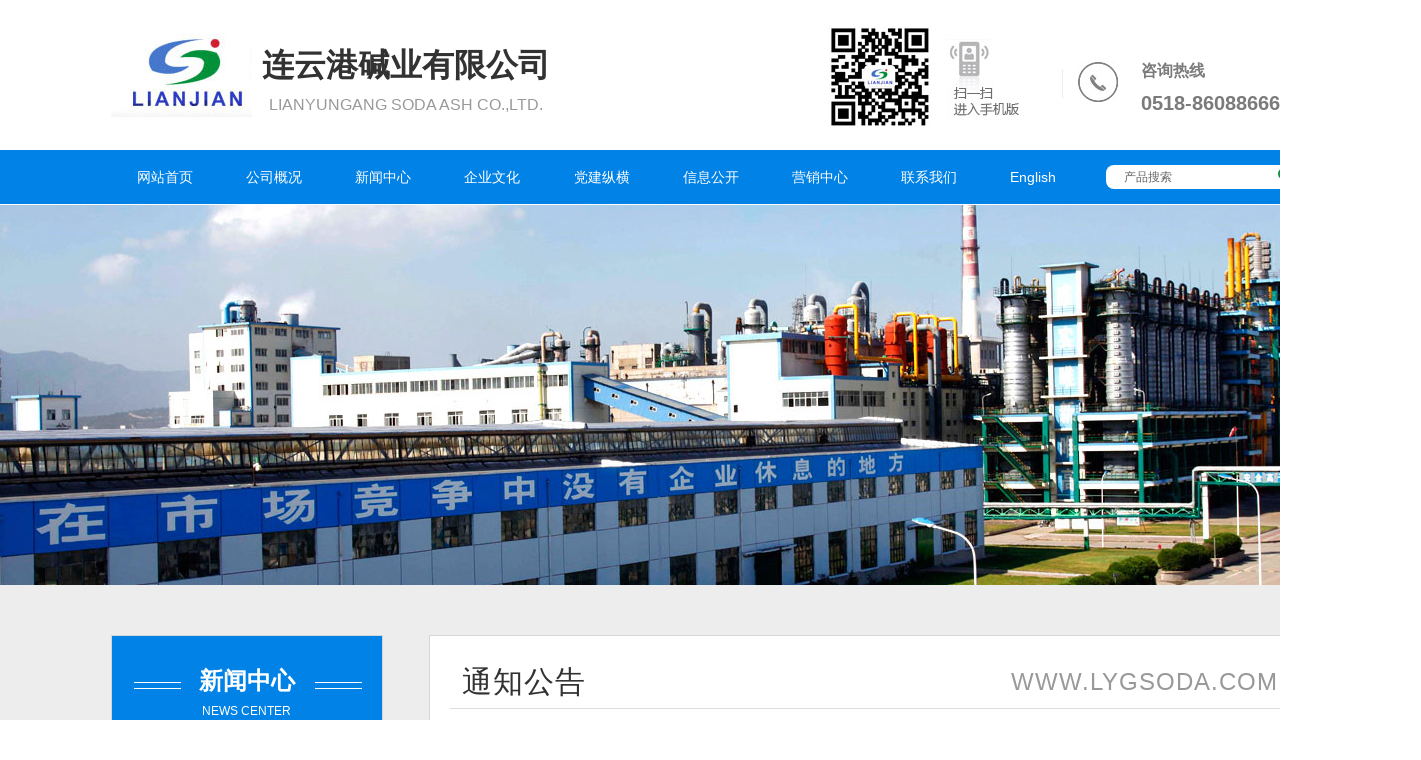

--- FILE ---
content_type: text/html; charset=utf-8
request_url: http://www.lygsoda.com/index.php/Home/Index/new_list/typeid/4/p/6.html
body_size: 3938
content:
<!DOCTYPE html PUBLIC "-//W3C//DTD XHTML 1.0 Transitional//EN" "http://www.w3.org/TR/xhtml1/DTD/xhtml1-transitional.dtd">
<html xmlns="http://www.w3.org/1999/xhtml">
<head>
<meta http-equiv="Content-Type" content="text/html; charset=utf-8" />
<meta http-equiv="X-UA-Compatible" content="IE=edge">

<title>连云港碱业有限公司--连云港碱业有限公司</title>
<meta name="keywords" content="工业碳酸钠|工业氯化钙|食品添加剂碳酸氢钠|小苏打|连云港碱业">
<meta name="description" content="主要产品有轻质纯碱、重质纯碱、食用碱、小苏打、氯化钙等，纯碱产品通过了ISO9001质量体系认证，销售网络遍及国内各地，并远销东南亚等二十多个国家和地区。“长江三角牌”纯碱荣获“中国品牌产品”称号">
<meta name="author" content="sales@lygjc.com">
<meta name="robots" content="index,follow">
<meta name="revisit-after" content="14 days">
<meta name="rating" content="general">
<meta name="distribution" content="global">
<meta name="classification" content="business">

 <meta name='referrer' content='strict-origin-when-cross-origin' />

<link href="/Html/css/Publicg.css" type="text/css" rel="stylesheet" />
<script src="/Html/js/jquery-1.9.1.min.js" type="text/javascript"></script>
<script src="/Html/js/jquery.SuperSlide.2.1.1.js" type="text/javascript"></script>
<!--<script src="/Html/js/browser.js" type="text/javascript"></script>-->
<link href="/Html/css/page.css" type="text/css" rel="stylesheet" />
</head>
<body>
<div class="header">
    <div class="wrap clear">
        <img class="fl" src="/Html/images/logo.jpg" alt="logo_连云港碱业有限公司" title="连云港碱业有限公司" />
        <h1 class="logo-text fl">连云港碱业有限公司
        <p class="fs16 cg">LIANYUNGANG SODA ASH CO.,LTD.</p></h1>
        <div class="top-tel mt10 cg7b fr">
            <h2 class="fs16 fwb">咨询热线</h2>
            <p class="fs20 fwb">0518-86088666</p>
        </div> 
        <img src="/Html/images/top-ewm.jpg" class="fr mr30" alt="二维码_连云港碱业有限公司" /> 
    </div>
</div>
<!-- header 结束 -->
<div class="navbox">
    <div class="wrap clear">
        <ul class="cw nav fl">
            <li><a href="/index.html">网站首页</a></li>
            <li class="mainlevel"><a href="/about.html">公司概况</a>
                <dl class="sub_menu">
                    <dd><a href="/about.html">企业简介</a></dd>
                    <dd><a href="/honor.html">企业荣誉</a></dd>
                    <dd><a href="/aqhb.html">安全环保</a></dd>
                    <dd><a href="/txrz.html">体系认证</a></dd>
                </dl>
            </li>
            <li class="mainlevel"><a href="/news.html">新闻中心</a>
                <dl class="sub_menu">
				<dd><a href="/new_list/typeid/1.html">公司要闻</a></dd><dd><a href="/new_list/typeid/2.html">新闻速递</a></dd><dd><a href="/new_list/typeid/3.html">国资动态</a></dd><dd><a href="/new_list/typeid/4.html">通知公告</a></dd><dd><a href="/new_list/typeid/5.html">招投标</a></dd><dd><a href="/new_list/typeid/6.html">专题报道</a></dd>                </dl>
            </li>
            <li class="mainlevel">企业文化
                <dl class="sub_menu">
					<dd><a href="/culture_list/typeid/1.html">文化建设</a></dd>					<dd><a href="/whln.html">文化理念</a></dd>
					<dd><a href="/qybs.html">企业标识</a></dd> 
					<dd><a href="/factory.html">图片集锦</a></dd>
                    <!-- <dd><a href="/hxln.html">核心理念</a></dd> -->
                    <!-- <dd><a href="/qyjs.html">企业精神</a></dd> -->
                    <!-- <dd><a href="/jyln.html">经营理念</a></dd> -->
                    <!-- <dd><a href="/qybs.html">企业标识</a></dd> -->
                    <!-- <dd><a href="/zlzz.html">质量宗旨</a></dd> -->
                    <!-- <dd><a href="/fwzz.html">服务宗旨</a></dd> -->
                </dl> 
            </li>
            <li class="mainlevel"><a href="/party.html">党建纵横</a>
                <dl class="sub_menu">
				<dd><a href="/party_list/typeid/1.html">党建纵横</a></dd><dd><a href="/party_list/typeid/2.html">纪检监察</a></dd><dd><a href="/party_list/typeid/3.html">群团工作</a></dd>                </dl>
            </li>
            <li class="mainlevel"><a href="/xxgk_list/typeid/1.html">信息公开</a>
                <dl class="sub_menu">
				
                    <dd><a href="/xxgk_list/typeid/1.html">基本信息</a></dd><dd><a href="/xxgk_list/typeid/2.html">治理架构</a></dd><dd><a href="/xxgk_list/typeid/3.html">财务状况</a></dd><dd><a href="/xxgk_list/typeid/4.html">监督检查</a></dd><dd><a href="/xxgk_list/typeid/5.html">社会责任</a></dd><dd><a href="/xxgk_list/typeid/6.html">其他信息</a></dd>                 
                </dl>
            </li>
            <li class="mainlevel"><a href="/order.html">营销中心</a>
                <dl class="sub_menu">
                    <dd><a href="/network.html">销售网络</a></dd>
                    <dd><a href="/product.html">产品介绍</a></dd>
                    <dd><a href="/zxbj.html">最新报价</a></dd>
                </dl>
            </li>
             <li><a href="/contact.html">联系我们</a></li>
            <li><a href="/about_en.html">English</a></li>
        </ul>
        <div class="search fr">
            <form class="left-ss" action="/search.html" method="get" name="search">
            <input class="shuru" name="title" type="text" onfocus="if (value =='产品搜索'){value =''}" onBlur="if (value ==''){value='产品搜索'}" value="产品搜索" /><input name="button" type="submit" class="submit" />
        </form>
        </div>  
    </div>
</div>
<!-- nav 结束 -->
<div class="pageban2"></div>
<!-- pageban 结束 -->
<div class="page-main">
    <div class="wrap clear">
		<div class="page-left fl">
			<h2 class="left-tit cw txt-c"><span class="fwb fs24">新闻中心</span>
			<p class="fs12 upper cw txt-c">News center</p></h2>
			<ul class="left-list fs16">
				<li><a href="/new_list/typeid/1.html">公司要闻</a></li><li><a href="/new_list/typeid/2.html">新闻速递</a></li><li><a href="/new_list/typeid/3.html">国资动态</a></li><li><a href="/new_list/typeid/4.html">通知公告</a></li><li><a href="/new_list/typeid/5.html">招投标</a></li><li><a href="/new_list/typeid/6.html">专题报道</a></li>			</ul>
			<div class="left-lx">
				<h2><span class="fs20 ">联系我们</span> <p class="fs12 upper">contact us</p></h2>
				<dl>
	<dd>电话：0518-86088666</dd>
	<dd>传真：0518-86081111</dd>
	<dd>纯碱销售：0518-86088888</dd>
	<dd>氯化铵销售：0518-80688726</dd>
	<dd>空分、危化销售：0518-86088728</dd>
	<dd>外贸：0518-86088729</dd>
</dl>
 
			</div>
		</div>
        <div class="page-right min-xw fr">
		            <h2 class="pr-tit"><span class="fs30">通知公告</span> <span class="fr upper fs24 cg">www.lygsoda.com</span></h2>
            <div class="page-xw">
															
				<ul class="xw-list clear">
					<li class="clear"><a href="/new_detail/id/991.html" title="气化絮凝剂、灰水分散剂采购中标候选人公示">气化絮凝剂、灰水分散剂采购中标候选人公示<span class="cm fr">2025-03-31</span></a></li><li class="clear"><a href="/new_detail/id/986.html" title="化工辅料（甲醇）采购招标公告">化工辅料（甲醇）采购招标公告<span class="cm fr">2025-03-26</span></a></li><li class="clear"><a href="/new_detail/id/985.html" title="搬迁升级改造项目盐泥固废处置中标候选人公示">搬迁升级改造项目盐泥固废处置中标候选人公示<span class="cm fr">2025-03-25</span></a></li><li class="clear"><a href="/new_detail/id/982.html" title="食品级纯碱及小苏打洁净厂房施工中标候选人公示">食品级纯碱及小苏打洁净厂房施工中标候选人公示<span class="cm fr">2025-03-21</span></a></li><li class="clear"><a href="/new_detail/id/981.html" title="化工辅料（盐酸）采购招标公告">化工辅料（盐酸）采购招标公告<span class="cm fr">2025-03-18</span></a></li><li class="clear"><a href="/new_detail/id/977.html" title="化工辅料（氢氧化钠）采购招标公告">化工辅料（氢氧化钠）采购招标公告<span class="cm fr">2025-03-18</span></a></li><li class="clear"><a href="/new_detail/id/976.html" title="化工辅料（甲醇）采购招标公告">化工辅料（甲醇）采购招标公告<span class="cm fr">2025-03-18</span></a></li><li class="clear"><a href="/new_detail/id/978.html" title="气化车间水煤浆添加剂采购招标公告 ">气化车间水煤浆添加剂采购招标公告 <span class="cm fr">2025-03-18</span></a></li><li class="clear"><a href="/new_detail/id/979.html" title="气化絮凝剂、灰水分散剂采购招标公告">气化絮凝剂、灰水分散剂采购招标公告<span class="cm fr">2025-03-18</span></a></li><li class="clear"><a href="/new_detail/id/980.html" title="化工辅料（次氯酸钠）采购招标公告">化工辅料（次氯酸钠）采购招标公告<span class="cm fr">2025-03-18</span></a></li><li class="clear"><a href="/new_detail/id/975.html" title="连云港连碱置业有限公司生产系统部分辅助类业务劳务外包中标候选人公示">连云港连碱置业有限公司生产系统部分辅助类业务劳务外包中标候选人公示<span class="cm fr">2025-03-06</span></a></li><li class="clear"><a href="/new_detail/id/974.html" title="引才公告｜江苏省连云港市2025年市属国有企业选聘生招录公告">引才公告｜江苏省连云港市2025年市属国有企业选聘生招录公告<span class="cm fr">2025-02-24</span></a></li><li class="clear"><a href="/new_detail/id/970.html" title="老厂区生产装置区土地平整项目施工中标结果公示">老厂区生产装置区土地平整项目施工中标结果公示<span class="cm fr">2025-01-24</span></a></li><li class="clear"><a href="/new_detail/id/969.html" title="2025年煤炭汽车短驳运输项目公示">2025年煤炭汽车短驳运输项目公示<span class="cm fr">2025-01-22</span></a></li><li class="clear"><a href="/new_detail/id/968.html" title="连云港碱业有限公司渣处理车间资产评估公示">连云港碱业有限公司渣处理车间资产评估公示<span class="cm fr">2025-01-20</span></a></li><li class="clear"><a href="/new_detail/id/967.html" title="连云港碱业有限公司老厂区生产装置区土地平整项目施工招标公告">连云港碱业有限公司老厂区生产装置区土地平整项目施工招标公告<span class="cm fr">2025-01-13</span></a></li>				</ul>
				<div class="pages"><span class=zi>总共有 577 篇记录 这是第 6 页 </span> <a class="first" href="/index.php/Home/Index/new_list/typeid/4/p/1.html">首页</a> <a class="prev" href="/index.php/Home/Index/new_list/typeid/4/p/5.html">上一页</a> <a class="next" href="/index.php/Home/Index/new_list/typeid/4/p/7.html">下一页</a>   <a class="num" href="/index.php/Home/Index/new_list/typeid/4/p/4.html">4</a><a class="num" href="/index.php/Home/Index/new_list/typeid/4/p/5.html">5</a><span class="current">6</span><a class="num" href="/index.php/Home/Index/new_list/typeid/4/p/7.html">7</a><a class="num" href="/index.php/Home/Index/new_list/typeid/4/p/8.html">8</a>   <a class="end" href="/index.php/Home/Index/new_list/typeid/4/p/37.html">37</a></div>			            </div>      
        </div>
    </div>
</div>
<!-- page-main 结束 -->
<div class="foot-lx">
 <ul class="wrap clear">
	<li><img class="fl br1" src="/Html/images/ind-lx1.jpg" />
	<p>地址：中国.江苏.连云港　　邮编：222200</p>
	</li>
	<li><img class="fl br1" src="/Html/images/ind-lx2.jpg" />
	<p>邮箱：<a href="mailto:sales@lygsoda.com">sales@lygsoda.com</a><br />
	网址：<a href="http://www.lygsoda.com/" target="_blank">www.lygsoda.com</a></p>
	</li>
	<li><img class="fl br1" src="/Html/images/ind-lx3.jpg" />
	<p>电话：0518-86088666　　传真：0518-86081111<br />
	纯碱销售：0518-86088888；氯化铵销售：0518-80688726<br />
	空分、危化销售：0518-86088728；外贸：0518-86088729</p>
	</li>
</ul>
</div>
<div class="footer cw copy">
<!--内页-->
    <p><span><a href="http://www.lygsoda.com/" target="_blank">连云港碱业有限公司</a>&nbsp;版权所有(C)2018</span>&nbsp;<span>网络支持</span>&nbsp;&nbsp;<a href="/zzq/index.html" target="_blank">著作权声明</a>&nbsp;备案序号：<a href="https://beian.miit.gov.cn/" target="_blank">苏ICP备05042791号</a> </p>
	<div align="center"><script id="jsgovicon" src="http://odr.jsdsgsxt.gov.cn:8081/mbm/app/main/electronic/js/govicon.js?siteId=d60c8beaa20c495f99837e53b768a65e&width=45&height=65&type=1" type="text/javascript" charset="utf-8"></script></div>
</div>
<!-- footer结束 -->
<div id='rtt'>
    <p class="rtt-con">返回<br />顶部</p>
</div>
<script type="text/javascript" src="/Html/js/scrollTop.js"></script>
</body>
</html>

--- FILE ---
content_type: text/css
request_url: http://www.lygsoda.com/Html/css/Publicg.css
body_size: 2380
content:
@charset "utf-8";
/*reset*/
/*html{overflow-x:hidden;} 去除横轴滚动条*/
@font-face { font-family: 'impact'; src: url('impact.eot'); src: local('impact'), url('impact.woff') format('woff'),url('impact.ttf') format('truetype'),url('impact.svg#impact') format('svg');} 
.impact{font-family: 'impact';}
html{background:#fff;}
blockquote,body,button,dd,dl,dt,fieldset,form,h1,h2,h3,h4,h5,h6,hr,input,legend,li,ol,p,pre,td,textarea,th,ul{margin:0;padding:0;font-weight: normal;}body{background:#ededed; color:#323232;font-size:1em;font-family:Arial,"Microsoft YaHei","微软雅黑","宋体";line-height:28px;width:1421px;margin:0 auto;}address,cite,dfn,em,var{font-style:normal}code,kbd,pre,samp{font-family:couriernew,courier,monospace}li,ol,ul{list-style:none}fieldset,img,input{border:0}table{border-collapse:collapse;border-spacing:0}td{padding:0 5px;line-height:26px}img,input,select{vertical-align:middle}button,input,select,textarea{font-size:100%}textarea{resize:none}a{outline:0;color:#222;text-decoration:none}a:hover{text-decoration:none}
/* pages back */
.back,.pages{margin:0 auto;margin-top:20px;padding-right:20px;width:94%;background:#f5f5f5 none repeat scroll 0 0;line-height:30px;font-size:12px;}.back{text-align:center}.pages{text-align:right}.pages .zi{display:inline-block;margin:6px 2px;width:170px;height:20px;border:1px solid #ddd;vertical-align:middle;text-align:center;line-height:20px}.pages .current,.pages .num,.pages span{display:inline-block;margin:6px 2px;width:20px;height:20px;border:1px solid #ddd;vertical-align:middle;text-align:center;line-height:20px}.pages .current{background:#0082e6;color:#fff}.pages .next,.pages .prev{padding:3px}.pages a:hover{background:#0082e6;color:#fff}.pages span{width:160px}.pageimg{margin-bottom:5px;padding:5px;border:#C90 1px dotted}#rtt{position:fixed;right:40px;bottom:40px;z-index:100;display:none;width:40px;height:40px;border-radius:6px;background:#888 url(../images/backtop.png) no-repeat scroll -42px center;text-align:center;line-height:16px;cursor:pointer}.rtt-con{display:none;padding:4px 0;border-radius:6px;background:#666;color:#fff}#rtt:hover .rtt-con{display:block}
.page-prod .back a,.page-prod .pages a{text-decoration:none}
.m4zz{width: 100%; position: absolute; top: 40px; left: 0;filter:alpha(opacity=70); /*IE滤镜，透明度70%*/-moz-opacity:0.7; /*Firefox私有，透明度70%*/opacity:0.7;/*其他，透明度70%*/}
/* recover */
.wrap{margin:0 auto;width:1200px;position: relative;}.clear:after{clear:both;display:block;visibility:hidden;height:0;content:""}.clear{zoom:1}.clr{clear:both}.fl{float:left}.fr{float:right}.red{color:red}.mr0{margin-right:0}.mr20{margin-right:20px}.mt10{margin-top:10px}.mt20{margin-top:20px}.mt30{margin-top:30px}.mt40{margin-top:40px}.mt60{margin-top:60px}.c0{color:#000}.cw,.cw a,.cw a:hover,.cw:hover{color:#fff}.cm,.cm a,.cm a:hover,.cm:hover{color:#0082e6}.kg{font-family:"宋体"}.fs14{font-size:14px}.fs16{font-size:16px}.fs18{font-size:18px}.fs20{font-size:20px}.fs24{font-size: 24px;}.fs30{font-size: 30px; }.fs28{font-size:28px;letter-spacing: 1px;}.fs36{font-size: 36px;letter-spacing: 1px;}.alink-line a:hover{text-decoration: underline;} .fs12{font-size: 12px; }.mr30{margin-right:30px;}.cred{color: #ed0000;}.fwb{font-weight: bold;}.fwn{font-weight: normal;}.cg7b{color: #7b7b7b}.txt-c{text-align: center;}.cg{color:#999;}.upper{text-transform: uppercase;}.elps{overflow: hidden;white-space: nowrap;text-overflow: ellipsis;}
/*头部*/
.header{height: 100px; padding: 25px 0;background: #fff;}
.logo-text{margin:20px 10px 10px ;font-size: 32px;font-weight: bold;text-align: center;line-height: 40px}
.top-tel{width: 170px;background: url(../images/top-tel.jpg) no-repeat left center;padding: 20px 0 10px 80px}
/* nav */
.navbox{background: #0182e7;line-height: 54px;border-bottom: 1px solid #fff;}
.nav{width: 82%;}
.nav li{float: left; padding: 0 2.7%;font-size:14px; }
.nav li:hover{background: #068734}
.nav li:hover a.mal{color: #fff}
.mainlevel{position:relative;}
.sub_menu{display:none; position:absolute; top:50px; left:0; width:100%; z-index:99;padding: 6px 0 0 0;}
.sub_menu dd{float:none; line-height:28px; padding: 0 16px;text-align:center; margin-bottom:1px; background:#0082e6;overflow: hidden;white-space: nowrap;text-overflow: ellipsis;}
.sub_menu dd:hover{background:#068734; }
.sub_menu dd a{font-size: 12px; color:#fff; float:none;line-height:28px; height:28px;color: #fff;}
.sub_menu dd:hover a{font-weight:bold;text-shadow: none}
.mainlevel:hover .sub_menu{display:block;}
.search{margin-top: 15px;}
.left-ss .shuru{width:148px;height:24px;padding-left:18px;font-size:12px; line-height:24px;border-top-left-radius: 8px;border-bottom-left-radius: 8px;background: #fff;color: #666;}
.left-ss .submit{width:39px;height:24px;background:url(../images/sr.jpg) no-repeat center;text-indent:99px;cursor:pointer}
/* mail */
.mailbox{height: 70px;background: url(../images/bg-mail.jpg) repeat-x bottom;}
.mail{padding:20px 0 10px;height: 30px; background: url(../images/mail.png) no-repeat bottom center; }
.mail-con{margin-left: 200px;}
.mail .text{ padding-left: 6px; height: 24px;border: 1px solid #ddd; line-height: 24px;width: 140px}
.mail-mid{padding-right: 50px;}
/* link */
.linkbox{height: 80px;background:#e5e5e5 url(../images/bg-link.jpg) no-repeat center;border-top: 1px solid #fff;position: relative;}
.link{padding-right: 40px;}
.link  a{display: block;width: 185px;height: 58px;background: url(../images/link.png) no-repeat; margin:10px 14px;float: right;}
.link .link1{background-position: 0 0;}
.link .link2{background-position: -210px 0;}
.link .link3{background-position: -418px 0}
/*底部*/
.foot-lx{background: #e6e6e6; padding: 40px 0;font-size:14px;}
.foot-lx li{float: left;min-height: 64px;padding:0 0 0 3%;width: 31%;}
.foot-lx li:first-child{padding: 0;line-height: 64px;}
.foot-lx li:first-child+li{width: 23%;line-height: 32px;}
.foot-lx li:first-child+li+li{width: 40%;line-height:28px;}
.br1{padding-right: 12px;border-right: 1px solid #ccc;margin-right: 20px}
.footer{background: #0193e9;line-height: 54px;text-align: center;font-size:14px;}
.copy a,.copy a:hover{color:#fff}
.copy a:hover{text-decoration:underline;}

--- FILE ---
content_type: text/css
request_url: http://www.lygsoda.com/Html/css/page.css
body_size: 1874
content:
@charset "utf-8";
body{font-size:16px;line-height:32px;}
.pageban1{height: 380px; background: url(../images/pageban1.jpg) no-repeat center}
.pageban2{height: 380px; background: url(../images/pageban2.jpg) no-repeat center}
.pageban3{height: 380px; background: url(../images/pageban3.jpg) no-repeat center}
.pageban4{height: 380px; background: url(../images/pageban4.jpg) no-repeat center;position:relative}
.pageban5{height: 380px; background: url(../images/pageban5.jpg) no-repeat center}
.pageban6{height: 380px; background: url(../images/pageban6.jpg) no-repeat center}
.pageban7{height: 380px; background: url(../images/pageban7.jpg) no-repeat center}
.page-main{padding: 50px 0 40px;}
.page-left{width:270px;border: 1px solid #d6d6d6;padding-bottom: 250px;background: #fff url(../images/bg-left-b.jpg) no-repeat bottom center;}
.min-ab{min-height:768px}
.min-wh{min-height:714px}
.min-cp{min-height:712px}
.min-my{min-height:824px}
.left-ab{min-height:858px;}
.bg-left{background: #01b1af url(../images/left-logo.jpg) no-repeat 200px 10px;padding: 10px;}
.left-tit{line-height: 30px;height: 60px;padding: 30px 0 10px;background:#0082e6 url(../images/bg-left-tit.jpg) no-repeat center 36px;}
.left-list{margin: 20px;}
.left-list li{padding:0 10px 0 30px;background: url(../images/ico-left.jpg) no-repeat 6px center;line-height: 54px;border-bottom: 1px solid #ddd;}
.left-lx{margin: 30px 20px 20px;}
.left-lx h2{background: url(../images/left-tel.jpg) no-repeat left 6px; line-height: 24px;padding:5px 0 5px 50px;}
.left-lx dd{padding:0 10px 0 24px;background: url(../images/ico-ar2.jpg) no-repeat left center;line-height: 22px;font-size: 12px;}
.page-right{width: 840px;border: 1px solid #d6d6d6;padding: 20px;background: #fff;}
.pr-tit{letter-spacing: 1px;padding:10px 12px;border-bottom:1px solid #ddd;margin-bottom: 20px;position: relative;}
.page-ab{background: url(../images/page-ab.jpg) no-repeat bottom center;min-height:1190px;}
.page-ab p{padding: 10px 10px 0}
.wh-con p{padding: 20px 10px 0}
.page-con p{padding:20px 10px 0}
/* xw */
.min-xw{min-height:876px}
/* .xw-list,.xw-pic-list{min-height:746px} */
.xw-list li{padding:0 26px;line-height:40px;border-bottom:1px dashed #ddd;background:url(../images/ico-0760-b.png) no-repeat 5px center}
.xw-list li:hover{background:#E6F3FC url(../images/ico-0760-b.png) no-repeat 15px center;padding:0 36px;}
.xw-list li:hover a{color:2165b8}
.page-news-tit{font-weight:700;border-bottom:1px solid #e9e9e9;padding:20px 0;text-align:center}
.page-news-con{min-height:486px;}
.page-news-con p{padding:16px 20px 0;}
.page-news-con img{max-width:90%;height:auto !important;}

.xw-pic-list li{width:42%;float:left;margin:2% 4%;}

/* faq */
/* cp */
/* .page-prod{min-height:566px;} */
.cp-list li{width:20%;margin:2%;text-align:center;float:left;}
.cp-list li p{line-height:40px;}
.cp-list li:hover{background:#efefef;}.cp-list li:hover a{color:#fff;}
.cp-list li:hover p{background:#0082e6;}
.prod-tb table{border-spacing:2px;border-collapse:inherit;}
.prod-tb table td{padding:5px 10px;border:1px solid #ccc;border:1px outset #ccc;background:#FFFFFF;}
.list-tit{position:relative;line-height:42px;font-size:18px;font-weight:bold;background:#0082e6;color:#fff;}
.list-more{position:absolute;right:20px;top:0;font-size:12px;color:#fff;}
.tr-hover:hover td{background:#ddd;}
.tr-hover:hover a{color:#0082e6;}
.prod-tit{font-size:16px;font-weight:700;height:48px;line-height:48px;text-align:center;background:#0082e6;color:#fff;}
.prod-detail {margin:20px 0 40px;min-height:440px;}
.jgs{max-height:200px;}
/* pic */
.page-pic{position:relative;min-height:586px}
.page-pic li{float:left; margin:2%;_margin:1%; text-align: center;width: 26%;border:#cc9900 1px dotted;border-radius:5px;padding:5px;overflow:hidden;}
.pic-box{width:100%;height:150px;overflow:hidden;}
.page-pic li img{ transition:All 0.5s ease-in-out;-webkit-transition:All 0.5s ease-in-out; -moz-transition:All 0.5s ease-in-out; -o-transition:All 0.5s ease-in-out;}
.page-pic li:hover img{transform:scale(1.1); -webkit-transform:scale(1.1); -moz-transform:scale(1.1); -o-transform:scale(1.1); -ms-transform:scale(1.1); opacity:0.9; }
.page-ho{position:relative;}
#fmpic{position:absolute;left:0;top:76%;}
.arrow_l,.arrow_r{display:block; width:40px;height:72px;position:absolute;left:5%;top:35%;right:auto;background:url(../images/slider_btn.png) no-repeat;background-position: 0 -87px;}
.arrow_r{left:auto; right:5%;background-position: 0 0;}
/* lx */
.page-lx h1{font-size:18px;line-height:40px;margin-bottom:6px;font-weight:bold;}
.page-lx li{border-bottom:1px dashed #bbb;color:#555;line-height:40px;height:40px;margin:0 2%;padding-left:3%;background:url(../images/icon-lx.png) no-repeat 5px center}
/* order */
.order-main input{border: 1px solid #0082e6; height:32px;_line-height: 32px; padding-left: 5px;width:452px}
.order-main input:hover{border-color:#068734;}
#verify{width:120px;}
.order-tj{margin:0 80px 0 140px;width:100px;}
.form-btn{display:inline-block;zoom:1;vertical-align:baseline;margin:10px 20px;outline:0;cursor:pointer;text-align:center;text-decoration:none;padding:.3em 1em;text-shadow:0 1px 1px rgba(0,0,0,.3);-webkit-border-radius:.5em;-moz-border-radius:.5em;border-radius:.5em;-webkit-box-shadow:0 1px 2px rgba(0,0,0,.2);-moz-box-shadow:0 1px 2px rgba(0,0,0,.2);box-shadow:0 1px 2px rgba(0,0,0,.2);color:#d9eef7;border:solid 1px #0076a3;background:#0095cd;background:-webkit-gradient(linear,left top,left bottom,from(#00adee),to(#0078a5));background:-moz-linear-gradient(top,#00adee,#0078a5);filter:progid:DXImageTransform.Microsoft.gradient(startColorstr='#00adee', endColorstr='#0078a5')}
.form-btn:hover{text-decoration:none}
.order-mes{border:1px solid #0082e6;padding: 5px 0 0 8px;margin:5px 0;width: 450px;}
.td-top{vertical-align:top;padding-top: 8px;}

--- FILE ---
content_type: application/javascript
request_url: http://www.lygsoda.com/Html/js/scrollTop.js
body_size: 462
content:
function myEvent(obj,ev,fn){
	if(obj.attachEvent){
		obj.attachEvent('on'+ev,fn);
	}else{
		obj.addEventListener(ev,fn,false);
	}
}
myEvent(window,'load',function(){
	var oRTT=document.getElementById('rtt');
	var pH=document.documentElement.clientHeight;
	var timer=null;
	var scrollTop;
	window.onscroll=function(){
		scrollTop=document.documentElement.scrollTop||document.body.scrollTop;
		if(scrollTop>=pH){
			oRTT.style.display='block';
		}else{
			oRTT.style.display='none';
		}
		return scrollTop;
	};
	oRTT.onclick=function(){
		clearInterval(timer);
		timer=setInterval(function(){
			var now=scrollTop;
			var speed=(0-now)/10;
			speed=speed>0?Math.ceil(speed):Math.floor(speed);
			if(scrollTop==0){
				clearInterval(timer);
			}
			document.documentElement.scrollTop=scrollTop+speed;
			document.body.scrollTop=scrollTop+speed;
		}, 30);
	}
});

